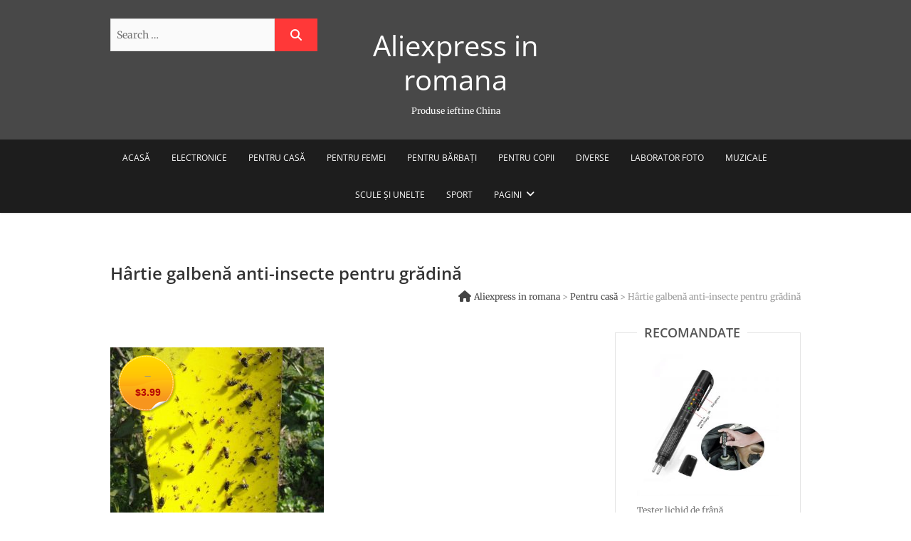

--- FILE ---
content_type: text/html; charset=UTF-8
request_url: https://www.sateliti.ro/hartie-galbena-anti-insecte-pentru-gradina-546
body_size: 8748
content:
<!DOCTYPE html><html lang="ro-RO"><head><meta charset="UTF-8" /><link rel="profile" href="http://gmpg.org/xfn/11" /><link rel="pingback" href="https://www.sateliti.ro/xmlrpc.php" /><title>Hârtie galbenă anti-insecte pentru grădină &#8211; Aliexpress in romana</title><meta name='robots' content='max-image-preview:large' /><style>img:is([sizes="auto" i],[sizes^="auto," i]){contain-intrinsic-size:3000px 1500px}</style><link rel="alternate" type="application/rss+xml" title="Aliexpress in romana &raquo; Flux" href="https://www.sateliti.ro/feed" /><link rel="alternate" type="application/rss+xml" title="Aliexpress in romana &raquo; Flux comentarii" href="https://www.sateliti.ro/comments/feed" /><script type="text/javascript">
window._wpemojiSettings = {"baseUrl":"https:\/\/s.w.org\/images\/core\/emoji\/15.0.3\/72x72\/","ext":".png","svgUrl":"https:\/\/s.w.org\/images\/core\/emoji\/15.0.3\/svg\/","svgExt":".svg","source":{"concatemoji":"https:\/\/www.sateliti.ro\/wp-includes\/js\/wp-emoji-release.min.js"}};
!function(i,n){var o,s,e;function c(e){try{var t={supportTests:e,timestamp:(new Date).valueOf()};sessionStorage.setItem(o,JSON.stringify(t))}catch(e){}}function p(e,t,n){e.clearRect(0,0,e.canvas.width,e.canvas.height),e.fillText(t,0,0);var t=new Uint32Array(e.getImageData(0,0,e.canvas.width,e.canvas.height).data),r=(e.clearRect(0,0,e.canvas.width,e.canvas.height),e.fillText(n,0,0),new Uint32Array(e.getImageData(0,0,e.canvas.width,e.canvas.height).data));return t.every(function(e,t){return e===r[t]})}function u(e,t,n){switch(t){case"flag":return n(e,"\ud83c\udff3\ufe0f\u200d\u26a7\ufe0f","\ud83c\udff3\ufe0f\u200b\u26a7\ufe0f")?!1:!n(e,"\ud83c\uddfa\ud83c\uddf3","\ud83c\uddfa\u200b\ud83c\uddf3")&&!n(e,"\ud83c\udff4\udb40\udc67\udb40\udc62\udb40\udc65\udb40\udc6e\udb40\udc67\udb40\udc7f","\ud83c\udff4\u200b\udb40\udc67\u200b\udb40\udc62\u200b\udb40\udc65\u200b\udb40\udc6e\u200b\udb40\udc67\u200b\udb40\udc7f");case"emoji":return!n(e,"\ud83d\udc26\u200d\u2b1b","\ud83d\udc26\u200b\u2b1b")}return!1}function f(e,t,n){var r="undefined"!=typeof WorkerGlobalScope&&self instanceof WorkerGlobalScope?new OffscreenCanvas(300,150):i.createElement("canvas"),a=r.getContext("2d",{willReadFrequently:!0}),o=(a.textBaseline="top",a.font="600 32px Arial",{});return e.forEach(function(e){o[e]=t(a,e,n)}),o}function t(e){var t=i.createElement("script");t.src=e,t.defer=!0,i.head.appendChild(t)}"undefined"!=typeof Promise&&(o="wpEmojiSettingsSupports",s=["flag","emoji"],n.supports={everything:!0,everythingExceptFlag:!0},e=new Promise(function(e){i.addEventListener("DOMContentLoaded",e,{once:!0})}),new Promise(function(t){var n=function(){try{var e=JSON.parse(sessionStorage.getItem(o));if("object"==typeof e&&"number"==typeof e.timestamp&&(new Date).valueOf()<e.timestamp+604800&&"object"==typeof e.supportTests)return e.supportTests}catch(e){}return null}();if(!n){if("undefined"!=typeof Worker&&"undefined"!=typeof OffscreenCanvas&&"undefined"!=typeof URL&&URL.createObjectURL&&"undefined"!=typeof Blob)try{var e="postMessage("+f.toString()+"("+[JSON.stringify(s),u.toString(),p.toString()].join(",")+"));",r=new Blob([e],{type:"text/javascript"}),a=new Worker(URL.createObjectURL(r),{name:"wpTestEmojiSupports"});return void(a.onmessage=function(e){c(n=e.data),a.terminate(),t(n)})}catch(e){}c(n=f(s,u,p))}t(n)}).then(function(e){for(var t in e)n.supports[t]=e[t],n.supports.everything=n.supports.everything&&n.supports[t],"flag"!==t&&(n.supports.everythingExceptFlag=n.supports.everythingExceptFlag&&n.supports[t]);n.supports.everythingExceptFlag=n.supports.everythingExceptFlag&&!n.supports.flag,n.DOMReady=!1,n.readyCallback=function(){n.DOMReady=!0}}).then(function(){return e}).then(function(){var e;n.supports.everything||(n.readyCallback(),(e=n.source||{}).concatemoji?t(e.concatemoji):e.wpemoji&&e.twemoji&&(t(e.twemoji),t(e.wpemoji)))}))}((window,document),window._wpemojiSettings);
</script><style id='wp-emoji-styles-inline-css' type='text/css'>img.wp-smiley,img.emoji{display:inline !important;border:none !important;box-shadow:none !important;height:1em !important;width:1em !important;margin:0 0.07em !important;vertical-align:-0.1em !important;background:none !important;padding:0 !important}</style><!-- <link rel='stylesheet' id='wp-block-library-css' href='https://www.sateliti.ro/wp-includes/css/dist/block-library/style.min.css' type='text/css' media='all' /> -->
<link rel="stylesheet" type="text/css" href="//www.sateliti.ro/wp-content/cache/wpfc-minified/dj2k7ej5/abfza.css" media="all"/><style id='classic-theme-styles-inline-css' type='text/css'>.wp-block-button__link{color:#fff;background-color:#32373c;border-radius:9999px;box-shadow:none;text-decoration:none;padding:calc(.667em + 2px) calc(1.333em + 2px);font-size:1.125em}.wp-block-file__button{background:#32373c;color:#fff;text-decoration:none}</style><style id='global-styles-inline-css' type='text/css'>:root{--wp--preset--aspect-ratio--square:1;--wp--preset--aspect-ratio--4-3:4/3;--wp--preset--aspect-ratio--3-4:3/4;--wp--preset--aspect-ratio--3-2:3/2;--wp--preset--aspect-ratio--2-3:2/3;--wp--preset--aspect-ratio--16-9:16/9;--wp--preset--aspect-ratio--9-16:9/16;--wp--preset--color--black:#000000;--wp--preset--color--cyan-bluish-gray:#abb8c3;--wp--preset--color--white:#ffffff;--wp--preset--color--pale-pink:#f78da7;--wp--preset--color--vivid-red:#cf2e2e;--wp--preset--color--luminous-vivid-orange:#ff6900;--wp--preset--color--luminous-vivid-amber:#fcb900;--wp--preset--color--light-green-cyan:#7bdcb5;--wp--preset--color--vivid-green-cyan:#00d084;--wp--preset--color--pale-cyan-blue:#8ed1fc;--wp--preset--color--vivid-cyan-blue:#0693e3;--wp--preset--color--vivid-purple:#9b51e0;--wp--preset--gradient--vivid-cyan-blue-to-vivid-purple:linear-gradient(135deg,rgba(6,147,227,1) 0%,rgb(155,81,224) 100%);--wp--preset--gradient--light-green-cyan-to-vivid-green-cyan:linear-gradient(135deg,rgb(122,220,180) 0%,rgb(0,208,130) 100%);--wp--preset--gradient--luminous-vivid-amber-to-luminous-vivid-orange:linear-gradient(135deg,rgba(252,185,0,1) 0%,rgba(255,105,0,1) 100%);--wp--preset--gradient--luminous-vivid-orange-to-vivid-red:linear-gradient(135deg,rgba(255,105,0,1) 0%,rgb(207,46,46) 100%);--wp--preset--gradient--very-light-gray-to-cyan-bluish-gray:linear-gradient(135deg,rgb(238,238,238) 0%,rgb(169,184,195) 100%);--wp--preset--gradient--cool-to-warm-spectrum:linear-gradient(135deg,rgb(74,234,220) 0%,rgb(151,120,209) 20%,rgb(207,42,186) 40%,rgb(238,44,130) 60%,rgb(251,105,98) 80%,rgb(254,248,76) 100%);--wp--preset--gradient--blush-light-purple:linear-gradient(135deg,rgb(255,206,236) 0%,rgb(152,150,240) 100%);--wp--preset--gradient--blush-bordeaux:linear-gradient(135deg,rgb(254,205,165) 0%,rgb(254,45,45) 50%,rgb(107,0,62) 100%);--wp--preset--gradient--luminous-dusk:linear-gradient(135deg,rgb(255,203,112) 0%,rgb(199,81,192) 50%,rgb(65,88,208) 100%);--wp--preset--gradient--pale-ocean:linear-gradient(135deg,rgb(255,245,203) 0%,rgb(182,227,212) 50%,rgb(51,167,181) 100%);--wp--preset--gradient--electric-grass:linear-gradient(135deg,rgb(202,248,128) 0%,rgb(113,206,126) 100%);--wp--preset--gradient--midnight:linear-gradient(135deg,rgb(2,3,129) 0%,rgb(40,116,252) 100%);--wp--preset--font-size--small:13px;--wp--preset--font-size--medium:20px;--wp--preset--font-size--large:36px;--wp--preset--font-size--x-large:42px;--wp--preset--spacing--20:0.44rem;--wp--preset--spacing--30:0.67rem;--wp--preset--spacing--40:1rem;--wp--preset--spacing--50:1.5rem;--wp--preset--spacing--60:2.25rem;--wp--preset--spacing--70:3.38rem;--wp--preset--spacing--80:5.06rem;--wp--preset--shadow--natural:6px 6px 9px rgba(0,0,0,0.2);--wp--preset--shadow--deep:12px 12px 50px rgba(0,0,0,0.4);--wp--preset--shadow--sharp:6px 6px 0px rgba(0,0,0,0.2);--wp--preset--shadow--outlined:6px 6px 0px -3px rgba(255,255,255,1),6px 6px rgba(0,0,0,1);--wp--preset--shadow--crisp:6px 6px 0px rgba(0,0,0,1)}:where(.is-layout-flex){gap:0.5em}:where(.is-layout-grid){gap:0.5em}body .is-layout-flex{display:flex}.is-layout-flex{flex-wrap:wrap;align-items:center}.is-layout-flex >:is(*,div){margin:0}body .is-layout-grid{display:grid}.is-layout-grid >:is(*,div){margin:0}:where(.wp-block-columns.is-layout-flex){gap:2em}:where(.wp-block-columns.is-layout-grid){gap:2em}:where(.wp-block-post-template.is-layout-flex){gap:1.25em}:where(.wp-block-post-template.is-layout-grid){gap:1.25em}.has-black-color{color:var(--wp--preset--color--black) !important}.has-cyan-bluish-gray-color{color:var(--wp--preset--color--cyan-bluish-gray) !important}.has-white-color{color:var(--wp--preset--color--white) !important}.has-pale-pink-color{color:var(--wp--preset--color--pale-pink) !important}.has-vivid-red-color{color:var(--wp--preset--color--vivid-red) !important}.has-luminous-vivid-orange-color{color:var(--wp--preset--color--luminous-vivid-orange) !important}.has-luminous-vivid-amber-color{color:var(--wp--preset--color--luminous-vivid-amber) !important}.has-light-green-cyan-color{color:var(--wp--preset--color--light-green-cyan) !important}.has-vivid-green-cyan-color{color:var(--wp--preset--color--vivid-green-cyan) !important}.has-pale-cyan-blue-color{color:var(--wp--preset--color--pale-cyan-blue) !important}.has-vivid-cyan-blue-color{color:var(--wp--preset--color--vivid-cyan-blue) !important}.has-vivid-purple-color{color:var(--wp--preset--color--vivid-purple) !important}.has-black-background-color{background-color:var(--wp--preset--color--black) !important}.has-cyan-bluish-gray-background-color{background-color:var(--wp--preset--color--cyan-bluish-gray) !important}.has-white-background-color{background-color:var(--wp--preset--color--white) !important}.has-pale-pink-background-color{background-color:var(--wp--preset--color--pale-pink) !important}.has-vivid-red-background-color{background-color:var(--wp--preset--color--vivid-red) !important}.has-luminous-vivid-orange-background-color{background-color:var(--wp--preset--color--luminous-vivid-orange) !important}.has-luminous-vivid-amber-background-color{background-color:var(--wp--preset--color--luminous-vivid-amber) !important}.has-light-green-cyan-background-color{background-color:var(--wp--preset--color--light-green-cyan) !important}.has-vivid-green-cyan-background-color{background-color:var(--wp--preset--color--vivid-green-cyan) !important}.has-pale-cyan-blue-background-color{background-color:var(--wp--preset--color--pale-cyan-blue) !important}.has-vivid-cyan-blue-background-color{background-color:var(--wp--preset--color--vivid-cyan-blue) !important}.has-vivid-purple-background-color{background-color:var(--wp--preset--color--vivid-purple) !important}.has-black-border-color{border-color:var(--wp--preset--color--black) !important}.has-cyan-bluish-gray-border-color{border-color:var(--wp--preset--color--cyan-bluish-gray) !important}.has-white-border-color{border-color:var(--wp--preset--color--white) !important}.has-pale-pink-border-color{border-color:var(--wp--preset--color--pale-pink) !important}.has-vivid-red-border-color{border-color:var(--wp--preset--color--vivid-red) !important}.has-luminous-vivid-orange-border-color{border-color:var(--wp--preset--color--luminous-vivid-orange) !important}.has-luminous-vivid-amber-border-color{border-color:var(--wp--preset--color--luminous-vivid-amber) !important}.has-light-green-cyan-border-color{border-color:var(--wp--preset--color--light-green-cyan) !important}.has-vivid-green-cyan-border-color{border-color:var(--wp--preset--color--vivid-green-cyan) !important}.has-pale-cyan-blue-border-color{border-color:var(--wp--preset--color--pale-cyan-blue) !important}.has-vivid-cyan-blue-border-color{border-color:var(--wp--preset--color--vivid-cyan-blue) !important}.has-vivid-purple-border-color{border-color:var(--wp--preset--color--vivid-purple) !important}.has-vivid-cyan-blue-to-vivid-purple-gradient-background{background:var(--wp--preset--gradient--vivid-cyan-blue-to-vivid-purple) !important}.has-light-green-cyan-to-vivid-green-cyan-gradient-background{background:var(--wp--preset--gradient--light-green-cyan-to-vivid-green-cyan) !important}.has-luminous-vivid-amber-to-luminous-vivid-orange-gradient-background{background:var(--wp--preset--gradient--luminous-vivid-amber-to-luminous-vivid-orange) !important}.has-luminous-vivid-orange-to-vivid-red-gradient-background{background:var(--wp--preset--gradient--luminous-vivid-orange-to-vivid-red) !important}.has-very-light-gray-to-cyan-bluish-gray-gradient-background{background:var(--wp--preset--gradient--very-light-gray-to-cyan-bluish-gray) !important}.has-cool-to-warm-spectrum-gradient-background{background:var(--wp--preset--gradient--cool-to-warm-spectrum) !important}.has-blush-light-purple-gradient-background{background:var(--wp--preset--gradient--blush-light-purple) !important}.has-blush-bordeaux-gradient-background{background:var(--wp--preset--gradient--blush-bordeaux) !important}.has-luminous-dusk-gradient-background{background:var(--wp--preset--gradient--luminous-dusk) !important}.has-pale-ocean-gradient-background{background:var(--wp--preset--gradient--pale-ocean) !important}.has-electric-grass-gradient-background{background:var(--wp--preset--gradient--electric-grass) !important}.has-midnight-gradient-background{background:var(--wp--preset--gradient--midnight) !important}.has-small-font-size{font-size:var(--wp--preset--font-size--small) !important}.has-medium-font-size{font-size:var(--wp--preset--font-size--medium) !important}.has-large-font-size{font-size:var(--wp--preset--font-size--large) !important}.has-x-large-font-size{font-size:var(--wp--preset--font-size--x-large) !important}:where(.wp-block-post-template.is-layout-flex){gap:1.25em}:where(.wp-block-post-template.is-layout-grid){gap:1.25em}:where(.wp-block-columns.is-layout-flex){gap:2em}:where(.wp-block-columns.is-layout-grid){gap:2em}:root:where(.wp-block-pullquote){font-size:1.5em;line-height:1.6}</style><!-- <link rel='stylesheet' id='parent-style-css' href='https://www.sateliti.ro/wp-content/themes/pixgraphy/style.css' type='text/css' media='all' /> --><!-- <link rel='stylesheet' id='child-style-css' href='https://www.sateliti.ro/wp-content/themes/pixgraphy-child/style.css' type='text/css' media='all' /> --><!-- <link rel='stylesheet' id='pixgraphy-style-css' href='https://www.sateliti.ro/wp-content/themes/pixgraphy-child/style.css' type='text/css' media='all' /> --><!-- <link rel='stylesheet' id='font-awesome-css' href='https://www.sateliti.ro/wp-content/themes/pixgraphy/assets/font-awesome/css/all.min.css' type='text/css' media='all' /> --><!-- <link rel='stylesheet' id='pixgraphy-responsive-css' href='https://www.sateliti.ro/wp-content/themes/pixgraphy/css/responsive.css' type='text/css' media='all' /> --><!-- <link rel='stylesheet' id='pixgraphy_google_fonts-css' href='https://www.sateliti.ro/wp-content/fonts/02f98f689e4461206696f0f134fd8a9e.css' type='text/css' media='all' /> --><!-- <link rel='stylesheet' id='srpw-style-css' href='https://www.sateliti.ro/wp-content/plugins/smart-recent-posts-widget/assets/css/srpw-frontend.css' type='text/css' media='all' /> -->
<link rel="stylesheet" type="text/css" href="//www.sateliti.ro/wp-content/cache/wpfc-minified/k9xz84l8/abfza.css" media="all"/><script src='//www.sateliti.ro/wp-content/cache/wpfc-minified/6w8hr6x1/abfza.js' type="text/javascript"></script>
<!-- <script type="text/javascript" src="https://www.sateliti.ro/wp-includes/js/jquery/jquery.min.js" id="jquery-core-js"></script> --><!-- <script type="text/javascript" src="https://www.sateliti.ro/wp-includes/js/jquery/jquery-migrate.min.js" id="jquery-migrate-js"></script> --><!--[if lt IE 9]><script type="text/javascript" src="https://www.sateliti.ro/wp-content/themes/pixgraphy/js/html5.js" id="html5-js"></script><![endif]--><link rel="https://api.w.org/" href="https://www.sateliti.ro/wp-json/" /><link rel="alternate" title="JSON" type="application/json" href="https://www.sateliti.ro/wp-json/wp/v2/posts/546" /><link rel="EditURI" type="application/rsd+xml" title="RSD" href="https://www.sateliti.ro/xmlrpc.php?rsd" /><meta name="generator" content="WordPress 6.7.2" /><link rel="canonical" href="https://www.sateliti.ro/hartie-galbena-anti-insecte-pentru-gradina-546" /><link rel='shortlink' href='https://www.sateliti.ro/?p=546' /><link rel="alternate" title="oEmbed (JSON)" type="application/json+oembed" href="https://www.sateliti.ro/wp-json/oembed/1.0/embed?url=https%3A%2F%2Fwww.sateliti.ro%2Fhartie-galbena-anti-insecte-pentru-gradina-546" /><link rel="alternate" title="oEmbed (XML)" type="text/xml+oembed" href="https://www.sateliti.ro/wp-json/oembed/1.0/embed?url=https%3A%2F%2Fwww.sateliti.ro%2Fhartie-galbena-anti-insecte-pentru-gradina-546&#038;format=xml" /><meta name="viewport" content="width=device-width" /><style type="text/css">.recentcomments a{display:inline !important;padding:0 !important;margin:0 !important}</style></head><body class="post-template-default single single-post postid-546 single-format-standard wp-embed-responsive"><div id="page" class="hfeed site"><a class="skip-link screen-reader-text" href="#content">Skip to content</a><header id="masthead" class="site-header" role="banner"><div class="top-header" ><div class="container clearfix"><aside id="search-2" class="widget widget_contact"><form class="search-form" action="https://www.sateliti.ro/" method="get"><input type="search" name="s" class="search-field" placeholder="Search &hellip;" autocomplete="off"><button type="submit" class="search-submit"><i class="fa-solid fa-magnifying-glass"></i></button></form> </aside><div class="header-social-block"><div class="social-links clearfix"><ul></ul></div></div><div id="site-branding"> <h2 id="site-title"> <a href="https://www.sateliti.ro/" title="Aliexpress in romana" rel="home"> Aliexpress in romana </a> </h2>  <div id="site-description"> Produse ieftine China </div> </div></div> </div> <div id="sticky_header"><div class="container clearfix"><nav id="site-navigation" class="main-navigation clearfix" role="navigation" aria-label="Main Menu"><button class="menu-toggle" aria-controls="primary-menu" aria-expanded="false" type="button"><span class="line-one"></span> <span class="line-two"></span> <span class="line-three"></span> </button><ul id="primary-menu" class="menu nav-menu"><li id="menu-item-244" class="menu-item menu-item-type-custom menu-item-object-custom menu-item-home menu-item-244"><a href="https://www.sateliti.ro/">Acasă</a></li><li id="menu-item-58" class="menu-item menu-item-type-taxonomy menu-item-object-category menu-item-58"><a href="https://www.sateliti.ro/category/produse-electronice">Electronice</a></li><li id="menu-item-63" class="menu-item menu-item-type-taxonomy menu-item-object-category current-post-ancestor current-menu-parent current-post-parent menu-item-63"><a href="https://www.sateliti.ro/category/pentru-casa">Pentru casă</a></li><li id="menu-item-65" class="menu-item menu-item-type-taxonomy menu-item-object-category menu-item-65"><a href="https://www.sateliti.ro/category/pentru-femei">Pentru femei</a></li><li id="menu-item-62" class="menu-item menu-item-type-taxonomy menu-item-object-category menu-item-62"><a href="https://www.sateliti.ro/category/pentru-barbati">Pentru bărbați</a></li><li id="menu-item-64" class="menu-item menu-item-type-taxonomy menu-item-object-category menu-item-64"><a href="https://www.sateliti.ro/category/pentru-copii">Pentru copii</a></li><li id="menu-item-57" class="menu-item menu-item-type-taxonomy menu-item-object-category menu-item-57"><a href="https://www.sateliti.ro/category/diverse">Diverse</a></li><li id="menu-item-60" class="menu-item menu-item-type-taxonomy menu-item-object-category menu-item-60"><a href="https://www.sateliti.ro/category/produse-foto">Laborator foto</a></li><li id="menu-item-61" class="menu-item menu-item-type-taxonomy menu-item-object-category menu-item-61"><a href="https://www.sateliti.ro/category/produse-muzica">Muzicale</a></li><li id="menu-item-66" class="menu-item menu-item-type-taxonomy menu-item-object-category menu-item-66"><a href="https://www.sateliti.ro/category/scule-si-unelte">Scule și unelte</a></li><li id="menu-item-67" class="menu-item menu-item-type-taxonomy menu-item-object-category menu-item-67"><a href="https://www.sateliti.ro/category/produse-sport">Sport</a></li><li id="menu-item-241" class="menu-item menu-item-type-custom menu-item-object-custom menu-item-has-children menu-item-241"><a href="#">Pagini</a><ul class="sub-menu"><li id="menu-item-240" class="menu-item menu-item-type-post_type menu-item-object-page menu-item-240"><a href="https://www.sateliti.ro/de-ce-merita-sa-cumperi-de-pe-aliexpress">De ce merită să cumperi de pe Aliexpress?</a></li></ul></li></ul></nav> </div> </div> </header> <div id="content"><div class="container clearfix"><div class="page-header"><h1 class="page-title">Hârtie galbenă anti-insecte pentru grădină</h1><div class="breadcrumb home"><span property="itemListElement" typeof="ListItem"><a property="item" typeof="WebPage" title="Go to Aliexpress in romana." href="https://www.sateliti.ro" class="home"><span property="name">Aliexpress in romana</span></a><meta property="position" content="1"></span> &gt; <span property="itemListElement" typeof="ListItem"><a property="item" typeof="WebPage" title="Go to the Pentru casă category archives." href="https://www.sateliti.ro/category/pentru-casa" class="taxonomy category"><span property="name">Pentru casă</span></a><meta property="position" content="2"></span> &gt; <span property="itemListElement" typeof="ListItem"><span property="name">Hârtie galbenă anti-insecte pentru grădină</span><meta property="position" content="3"></span></div> </div><div id="primary"><main id="main" class="site-main clearfix"><article id="post-546" class="post-546 post type-post status-publish format-standard has-post-thumbnail hentry category-pentru-casa tag-hartie tag-insecte tag-muste tag-tantari"><header class="entry-header"></header> <div class="entry-content clearfix"><div class="priceround"><div class="del"><div class="old">&#8211;</div></div><p>$3.99</p></div><p><a href="https://www.sateliti.ro/detalii/hartie-anti-insecte" target="_blank" rel="nofollow noopener noreferrer"><br /><img fetchpriority="high" decoding="async" width="300" height="234" src="https://www.sateliti.ro/wp-content/uploads/2018/05/hartie-galbena-anti-insecte-sere-gradini-300x234.jpg" alt="Hârtie galbenă anti-insecte pentru sere și grădini" class="alignnone size-medium wp-image-547" srcset="https://www.sateliti.ro/wp-content/uploads/2018/05/hartie-galbena-anti-insecte-sere-gradini-300x234.jpg 300w, https://www.sateliti.ro/wp-content/uploads/2018/05/hartie-galbena-anti-insecte-sere-gradini.jpg 745w" sizes="(max-width: 300px) 100vw, 300px" /><br /></a></p><h4><a href="https://www.sateliti.ro/detalii/hartie-anti-insecte" target="_blank" rel="nofollow noopener noreferrer">Cumpără de pe Aliexpress</a></h4><p>Studiile au demonstrat că majoritatea insectelor zburătoare, muște, țânțari și insecte de gradini și sere sunt atrase de culoarea galbenă și de culoarea albastră. Când și experții din agricultură au constatat că un anumit galben atrage ca un magnet insectele din grădini și sere, au creat această adevărată capcană împotriva insectelor, făcută din hârtie galbenă tratată cu un adeziv vâscos în care insectele se vor prinde definitiv, fără scăpare. Hârtia vine în pachete de 10 coli de 25&#215;10 cm, cu o gaură pentru agățarea cu șnur.</p></div> <footer class="entry-footer"><span class="cat-links">Category : <a href="https://www.sateliti.ro/category/pentru-casa" rel="category tag">Pentru casă</a></span> <span class="tag-links"><a href="https://www.sateliti.ro/tag/hartie" rel="tag">hârtie</a>, <a href="https://www.sateliti.ro/tag/insecte" rel="tag">insecte</a>, <a href="https://www.sateliti.ro/tag/muste" rel="tag">muște</a>, <a href="https://www.sateliti.ro/tag/tantari" rel="tag">țânțari</a></span> </footer> <ul class="default-wp-page clearfix"><li class="previous"> <a href="https://www.sateliti.ro/lanterna-breloc-usb-stick-543" rel="prev"><span class="meta-nav">&larr;</span> Lanternă breloc usb stick</a> </li><li class="next"> <a href="https://www.sateliti.ro/tester-surse-de-alimentare-pc-550" rel="next">Tester surse de alimentare PC <span class="meta-nav">&rarr;</span></a> </li></ul><div id="comments" class="comments-area"></div> </article></section> </main> </div> <aside id="secondary" role="complementary"> <aside id="srpw_widget-2" class="widget widget_smart_recent_entries smart_recent_posts"><h2 class="widget-title">Recomandate</h2><div class="srpw-block srpw-classic-style "><ul class="srpw-ul"><li class="srpw-li srpw-clearfix"><a class="srpw-img srpw-aligncenter" href="https://www.sateliti.ro/tester-lichid-de-frana-317" target="_self"><img width="300" height="300" src="https://www.sateliti.ro/wp-content/uploads/2018/04/tester-lichid-de-frana-300x300.jpg" class=" srpw-thumbnail wp-post-image" alt="Tester lichid de frână" decoding="async" loading="lazy" srcset="https://www.sateliti.ro/wp-content/uploads/2018/04/tester-lichid-de-frana-300x300.jpg 300w, https://www.sateliti.ro/wp-content/uploads/2018/04/tester-lichid-de-frana-150x150.jpg 150w, https://www.sateliti.ro/wp-content/uploads/2018/04/tester-lichid-de-frana-768x768.jpg 768w, https://www.sateliti.ro/wp-content/uploads/2018/04/tester-lichid-de-frana-100x100.jpg 100w, https://www.sateliti.ro/wp-content/uploads/2018/04/tester-lichid-de-frana.jpg 800w" sizes="auto, (max-width: 300px) 100vw, 300px" /></a><div class="srpw-content"><a class="srpw-title" href="https://www.sateliti.ro/tester-lichid-de-frana-317" target="_self">Tester lichid de frână</a><div class="srpw-meta"></div></div></li><li class="srpw-li srpw-clearfix"><a class="srpw-img srpw-aligncenter" href="https://www.sateliti.ro/detector-de-radiatii-electromagnetice-531" target="_self"><img width="300" height="300" src="https://www.sateliti.ro/wp-content/uploads/2018/05/detector-radiatii-electromagnetice-300x300.jpg" class=" srpw-thumbnail wp-post-image" alt="Detector de radiații electromagnetice" decoding="async" loading="lazy" srcset="https://www.sateliti.ro/wp-content/uploads/2018/05/detector-radiatii-electromagnetice-300x300.jpg 300w, https://www.sateliti.ro/wp-content/uploads/2018/05/detector-radiatii-electromagnetice-150x150.jpg 150w, https://www.sateliti.ro/wp-content/uploads/2018/05/detector-radiatii-electromagnetice-768x768.jpg 768w, https://www.sateliti.ro/wp-content/uploads/2018/05/detector-radiatii-electromagnetice-100x100.jpg 100w, https://www.sateliti.ro/wp-content/uploads/2018/05/detector-radiatii-electromagnetice-900x900.jpg 900w, https://www.sateliti.ro/wp-content/uploads/2018/05/detector-radiatii-electromagnetice.jpg 1001w" sizes="auto, (max-width: 300px) 100vw, 300px" /></a><div class="srpw-content"><a class="srpw-title" href="https://www.sateliti.ro/detector-de-radiatii-electromagnetice-531" target="_self">Detector de radiații electromagnetice</a><div class="srpw-meta"></div></div></li><li class="srpw-li srpw-clearfix"><a class="srpw-img srpw-aligncenter" href="https://www.sateliti.ro/lampa-multicolora-cu-lumini-rotative-461" target="_self"><img width="300" height="300" src="https://www.sateliti.ro/wp-content/uploads/2018/05/lampa-multicolora-cu-lumina-rotativa-300x300.jpg" class=" srpw-thumbnail wp-post-image" alt="Lampă multicoloră cu lumini rotative" decoding="async" loading="lazy" srcset="https://www.sateliti.ro/wp-content/uploads/2018/05/lampa-multicolora-cu-lumina-rotativa-300x300.jpg 300w, https://www.sateliti.ro/wp-content/uploads/2018/05/lampa-multicolora-cu-lumina-rotativa-150x150.jpg 150w, https://www.sateliti.ro/wp-content/uploads/2018/05/lampa-multicolora-cu-lumina-rotativa-768x768.jpg 768w, https://www.sateliti.ro/wp-content/uploads/2018/05/lampa-multicolora-cu-lumina-rotativa-100x100.jpg 100w, https://www.sateliti.ro/wp-content/uploads/2018/05/lampa-multicolora-cu-lumina-rotativa-900x900.jpg 900w, https://www.sateliti.ro/wp-content/uploads/2018/05/lampa-multicolora-cu-lumina-rotativa.jpg 1001w" sizes="auto, (max-width: 300px) 100vw, 300px" /></a><div class="srpw-content"><a class="srpw-title" href="https://www.sateliti.ro/lampa-multicolora-cu-lumini-rotative-461" target="_self">Lampă multicoloră cu lumini rotative</a><div class="srpw-meta"></div></div></li><li class="srpw-li srpw-clearfix"><a class="srpw-img srpw-aligncenter" href="https://www.sateliti.ro/ochelari-de-soare-pentru-caini-si-pisici-360" target="_self"><img width="300" height="300" src="https://www.sateliti.ro/wp-content/uploads/2018/04/ochelari-de-soare-pentru-caini-si-pisici-300x300.jpg" class=" srpw-thumbnail wp-post-image" alt="Ochelari de soare pentru câini și pisici" decoding="async" loading="lazy" srcset="https://www.sateliti.ro/wp-content/uploads/2018/04/ochelari-de-soare-pentru-caini-si-pisici-300x300.jpg 300w, https://www.sateliti.ro/wp-content/uploads/2018/04/ochelari-de-soare-pentru-caini-si-pisici-150x150.jpg 150w, https://www.sateliti.ro/wp-content/uploads/2018/04/ochelari-de-soare-pentru-caini-si-pisici-768x768.jpg 768w, https://www.sateliti.ro/wp-content/uploads/2018/04/ochelari-de-soare-pentru-caini-si-pisici-100x100.jpg 100w, https://www.sateliti.ro/wp-content/uploads/2018/04/ochelari-de-soare-pentru-caini-si-pisici.jpg 805w" sizes="auto, (max-width: 300px) 100vw, 300px" /></a><div class="srpw-content"><a class="srpw-title" href="https://www.sateliti.ro/ochelari-de-soare-pentru-caini-si-pisici-360" target="_self">Ochelari de soare pentru câini și pisici</a><div class="srpw-meta"></div></div></li><li class="srpw-li srpw-clearfix"><a class="srpw-img srpw-aligncenter" href="https://www.sateliti.ro/pandantive-harry-potter-484" target="_self"><img width="300" height="300" src="https://www.sateliti.ro/wp-content/uploads/2018/05/pandantive-harry-potter-300x300.jpg" class=" srpw-thumbnail wp-post-image" alt="Pandantive harry potter" decoding="async" loading="lazy" srcset="https://www.sateliti.ro/wp-content/uploads/2018/05/pandantive-harry-potter-300x300.jpg 300w, https://www.sateliti.ro/wp-content/uploads/2018/05/pandantive-harry-potter-150x150.jpg 150w, https://www.sateliti.ro/wp-content/uploads/2018/05/pandantive-harry-potter-100x100.jpg 100w, https://www.sateliti.ro/wp-content/uploads/2018/05/pandantive-harry-potter.jpg 611w" sizes="auto, (max-width: 300px) 100vw, 300px" /></a><div class="srpw-content"><a class="srpw-title" href="https://www.sateliti.ro/pandantive-harry-potter-484" target="_self">Pandantive harry potter</a><div class="srpw-meta"></div></div></li></ul></div></aside><aside id="recent-comments-2" class="widget widget_recent_comments"><h2 class="widget-title">Comentarii recente</h2><ul id="recentcomments"><li class="recentcomments"><span class="comment-author-link">Paraschiv Marcel</span> la <a href="https://www.sateliti.ro/set-suruburi-pc-228-piese-499#comment-97">Set șuruburi PC 228 piese</a></li><li class="recentcomments"><span class="comment-author-link">Filip alexandra</span> la <a href="https://www.sateliti.ro/aplica-de-perete-retro-clasica-478#comment-20">Aplică de perete retro clasică</a></li><li class="recentcomments"><span class="comment-author-link">Admin</span> la <a href="https://www.sateliti.ro/curea-personalizata-caine-399#comment-18">Curea personalizată câine</a></li><li class="recentcomments"><span class="comment-author-link">Apostol Roxana</span> la <a href="https://www.sateliti.ro/curea-personalizata-caine-399#comment-17">Curea personalizată câine</a></li><li class="recentcomments"><span class="comment-author-link">Admin</span> la <a href="https://www.sateliti.ro/alarma-antifurt-bicicleta-379#comment-12">Alarmă antifurt bicicletă</a></li></ul></aside><aside id="tag_cloud-3" class="widget widget_tag_cloud"><h2 class="widget-title">Idei</h2><div class="tagcloud"><a href="https://www.sateliti.ro/tag/3d" class="tag-cloud-link tag-link-159 tag-link-position-1" style="font-size: 11.181818181818pt;" aria-label="3d (4 elemente)">3d</a><a href="https://www.sateliti.ro/tag/animal" class="tag-cloud-link tag-link-160 tag-link-position-2" style="font-size: 8pt;" aria-label="animal (3 elemente)">animal</a><a href="https://www.sateliti.ro/tag/auto" class="tag-cloud-link tag-link-113 tag-link-position-3" style="font-size: 11.181818181818pt;" aria-label="auto (4 elemente)">auto</a><a href="https://www.sateliti.ro/tag/baie" class="tag-cloud-link tag-link-188 tag-link-position-4" style="font-size: 8pt;" aria-label="baie (3 elemente)">baie</a><a href="https://www.sateliti.ro/tag/baterie" class="tag-cloud-link tag-link-50 tag-link-position-5" style="font-size: 8pt;" aria-label="baterie (3 elemente)">baterie</a><a href="https://www.sateliti.ro/tag/bec" class="tag-cloud-link tag-link-43 tag-link-position-6" style="font-size: 13.727272727273pt;" aria-label="bec (5 elemente)">bec</a><a href="https://www.sateliti.ro/tag/bicicleta" class="tag-cloud-link tag-link-248 tag-link-position-7" style="font-size: 15.954545454545pt;" aria-label="bicicletă (6 elemente)">bicicletă</a><a href="https://www.sateliti.ro/tag/bratara" class="tag-cloud-link tag-link-101 tag-link-position-8" style="font-size: 8pt;" aria-label="bratara (3 elemente)">bratara</a><a href="https://www.sateliti.ro/tag/bucatarie" class="tag-cloud-link tag-link-223 tag-link-position-9" style="font-size: 15.954545454545pt;" aria-label="bucătărie (6 elemente)">bucătărie</a><a href="https://www.sateliti.ro/tag/cheie" class="tag-cloud-link tag-link-153 tag-link-position-10" style="font-size: 8pt;" aria-label="cheie (3 elemente)">cheie</a><a href="https://www.sateliti.ro/tag/culori" class="tag-cloud-link tag-link-90 tag-link-position-11" style="font-size: 8pt;" aria-label="culori (3 elemente)">culori</a><a href="https://www.sateliti.ro/tag/curea" class="tag-cloud-link tag-link-94 tag-link-position-12" style="font-size: 8pt;" aria-label="curea (3 elemente)">curea</a><a href="https://www.sateliti.ro/tag/curent" class="tag-cloud-link tag-link-106 tag-link-position-13" style="font-size: 8pt;" aria-label="curent (3 elemente)">curent</a><a href="https://www.sateliti.ro/tag/caine" class="tag-cloud-link tag-link-168 tag-link-position-14" style="font-size: 15.954545454545pt;" aria-label="câine (6 elemente)">câine</a><a href="https://www.sateliti.ro/tag/caldura" class="tag-cloud-link tag-link-68 tag-link-position-15" style="font-size: 8pt;" aria-label="căldură (3 elemente)">căldură</a><a href="https://www.sateliti.ro/tag/decoratiuni" class="tag-cloud-link tag-link-92 tag-link-position-16" style="font-size: 8pt;" aria-label="decoratiuni (3 elemente)">decoratiuni</a><a href="https://www.sateliti.ro/tag/digital" class="tag-cloud-link tag-link-99 tag-link-position-17" style="font-size: 13.727272727273pt;" aria-label="digital (5 elemente)">digital</a><a href="https://www.sateliti.ro/tag/electronic" class="tag-cloud-link tag-link-32 tag-link-position-18" style="font-size: 15.954545454545pt;" aria-label="electronic (6 elemente)">electronic</a><a href="https://www.sateliti.ro/tag/husa-iphone" class="tag-cloud-link tag-link-148 tag-link-position-19" style="font-size: 8pt;" aria-label="husă iPhone (3 elemente)">husă iPhone</a><a href="https://www.sateliti.ro/tag/husa-telefon" class="tag-cloud-link tag-link-151 tag-link-position-20" style="font-size: 8pt;" aria-label="husă telefon (3 elemente)">husă telefon</a><a href="https://www.sateliti.ro/tag/iarna" class="tag-cloud-link tag-link-67 tag-link-position-21" style="font-size: 8pt;" aria-label="iarnă (3 elemente)">iarnă</a><a href="https://www.sateliti.ro/tag/jucarii" class="tag-cloud-link tag-link-61 tag-link-position-22" style="font-size: 17.545454545455pt;" aria-label="jucarii (7 elemente)">jucarii</a><a href="https://www.sateliti.ro/tag/lampa" class="tag-cloud-link tag-link-116 tag-link-position-23" style="font-size: 17.545454545455pt;" aria-label="lampa (7 elemente)">lampa</a><a href="https://www.sateliti.ro/tag/led" class="tag-cloud-link tag-link-45 tag-link-position-24" style="font-size: 22pt;" aria-label="led (10 elemente)">led</a><a href="https://www.sateliti.ro/tag/lipire" class="tag-cloud-link tag-link-150 tag-link-position-25" style="font-size: 19.136363636364pt;" aria-label="lipire (8 elemente)">lipire</a><a href="https://www.sateliti.ro/tag/lumina" class="tag-cloud-link tag-link-178 tag-link-position-26" style="font-size: 19.136363636364pt;" aria-label="lumină (8 elemente)">lumină</a><a href="https://www.sateliti.ro/tag/magneti" class="tag-cloud-link tag-link-54 tag-link-position-27" style="font-size: 8pt;" aria-label="magneti (3 elemente)">magneti</a><a href="https://www.sateliti.ro/tag/masina" class="tag-cloud-link tag-link-193 tag-link-position-28" style="font-size: 11.181818181818pt;" aria-label="mașină (4 elemente)">mașină</a><a href="https://www.sateliti.ro/tag/ochelari" class="tag-cloud-link tag-link-21 tag-link-position-29" style="font-size: 8pt;" aria-label="ochelari (3 elemente)">ochelari</a><a href="https://www.sateliti.ro/tag/personalizat" class="tag-cloud-link tag-link-142 tag-link-position-30" style="font-size: 8pt;" aria-label="personalizat (3 elemente)">personalizat</a><a href="https://www.sateliti.ro/tag/piele" class="tag-cloud-link tag-link-41 tag-link-position-31" style="font-size: 8pt;" aria-label="piele (3 elemente)">piele</a><a href="https://www.sateliti.ro/tag/pisica" class="tag-cloud-link tag-link-89 tag-link-position-32" style="font-size: 15.954545454545pt;" aria-label="pisica (6 elemente)">pisica</a><a href="https://www.sateliti.ro/tag/pistol" class="tag-cloud-link tag-link-202 tag-link-position-33" style="font-size: 8pt;" aria-label="pistol (3 elemente)">pistol</a><a href="https://www.sateliti.ro/tag/protectie" class="tag-cloud-link tag-link-130 tag-link-position-34" style="font-size: 15.954545454545pt;" aria-label="protecție (6 elemente)">protecție</a><a href="https://www.sateliti.ro/tag/suport" class="tag-cloud-link tag-link-185 tag-link-position-35" style="font-size: 8pt;" aria-label="suport (3 elemente)">suport</a><a href="https://www.sateliti.ro/tag/telefon" class="tag-cloud-link tag-link-177 tag-link-position-36" style="font-size: 13.727272727273pt;" aria-label="telefon (5 elemente)">telefon</a><a href="https://www.sateliti.ro/tag/temperatura" class="tag-cloud-link tag-link-214 tag-link-position-37" style="font-size: 11.181818181818pt;" aria-label="temperatură (4 elemente)">temperatură</a><a href="https://www.sateliti.ro/tag/tester" class="tag-cloud-link tag-link-105 tag-link-position-38" style="font-size: 8pt;" aria-label="tester (3 elemente)">tester</a><a href="https://www.sateliti.ro/tag/transparent" class="tag-cloud-link tag-link-135 tag-link-position-39" style="font-size: 8pt;" aria-label="transparent (3 elemente)">transparent</a><a href="https://www.sateliti.ro/tag/tricou" class="tag-cloud-link tag-link-141 tag-link-position-40" style="font-size: 13.727272727273pt;" aria-label="tricou (5 elemente)">tricou</a><a href="https://www.sateliti.ro/tag/urias" class="tag-cloud-link tag-link-139 tag-link-position-41" style="font-size: 8pt;" aria-label="uriaș (3 elemente)">uriaș</a><a href="https://www.sateliti.ro/tag/usb" class="tag-cloud-link tag-link-88 tag-link-position-42" style="font-size: 19.136363636364pt;" aria-label="usb (8 elemente)">usb</a><a href="https://www.sateliti.ro/tag/vintage" class="tag-cloud-link tag-link-22 tag-link-position-43" style="font-size: 8pt;" aria-label="vintage (3 elemente)">vintage</a><a href="https://www.sateliti.ro/tag/surubelnita" class="tag-cloud-link tag-link-199 tag-link-position-44" style="font-size: 8pt;" aria-label="șurubelniță (3 elemente)">șurubelniță</a><a href="https://www.sateliti.ro/tag/suruburi" class="tag-cloud-link tag-link-103 tag-link-position-45" style="font-size: 11.181818181818pt;" aria-label="șuruburi (4 elemente)">șuruburi</a></div></aside></aside> </div> </div> <footer id="colophon" class="site-footer clearfix" role="contentinfo"><div class="site-info" ><div class="container"><div class="social-links clearfix"><ul></ul></div><div class="copyright">&copy; 2025<a title="Aliexpress in romana" target="_blank" href="https://www.sateliti.ro/"> - Aliexpress in romana</a></div><div style="clear:both;"></div></div> </div> <button class="go-to-top"><a title="Mergi sus" href="#masthead"><i class="fa fa-angle-double-up"></i></a></button> </footer> </div> <script type="text/javascript" src="https://www.sateliti.ro/wp-content/themes/pixgraphy/js/navigation.js" id="pixgraphy-navigation-js"></script><script type="text/javascript" src="https://www.sateliti.ro/wp-content/themes/pixgraphy/js/jquery.cycle.all.js" id="jquery-cycle-all-js"></script><script type="text/javascript" id="pixgraphy-slider-js-extra">
var pixgraphy_slider_value = {"transition_effect":"fade","transition_delay":"4000","transition_duration":"1000"};
</script><script type="text/javascript" src="https://www.sateliti.ro/wp-content/themes/pixgraphy/js/pixgraphy-slider-setting.js" id="pixgraphy-slider-js"></script><script type="text/javascript" src="https://www.sateliti.ro/wp-content/themes/pixgraphy/js/pixgraphy-main.js" id="pixgraphy-main-js"></script><script type="text/javascript" src="https://www.sateliti.ro/wp-includes/js/imagesloaded.min.js" id="imagesloaded-js"></script><script type="text/javascript" src="https://www.sateliti.ro/wp-includes/js/masonry.min.js" id="masonry-js"></script><script type="text/javascript" src="https://www.sateliti.ro/wp-content/themes/pixgraphy/js/pixgraphy-masonry.js" id="pixgraphy-masonry-js"></script><script type="text/javascript" src="https://www.sateliti.ro/wp-content/themes/pixgraphy/js/skip-link-focus-fix.js" id="pixgraphy-skip-link-focus-fix-js"></script><script type="text/javascript" src="https://www.sateliti.ro/wp-content/themes/pixgraphy/assets/sticky/jquery.sticky.min.js" id="jquery-sticky-js"></script><script type="text/javascript" src="https://www.sateliti.ro/wp-content/themes/pixgraphy/assets/sticky/sticky-settings.js" id="pixgraphy-sticky-settings-js"></script></body></html><!-- WP Fastest Cache file was created in 0.062 seconds, on 22 March 2025 @ 6:28 -->